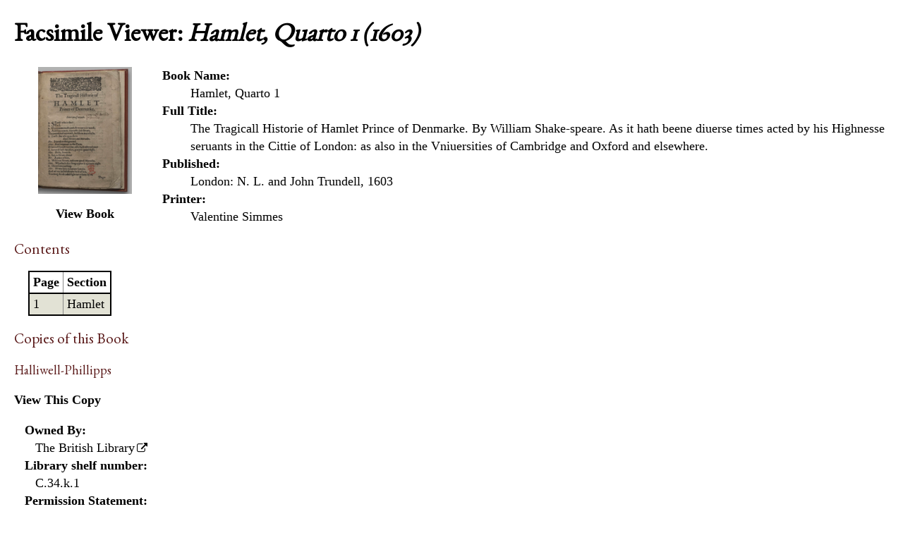

--- FILE ---
content_type: text/html; charset=UTF-8
request_url: https://internetshakespeare.uvic.ca/Library/facsimile/overview/book/Q1_Ham.html%3Fview=print.html
body_size: 14194
content:

<!DOCTYPE html>
<html xmlns="http://www.w3.org/1999/xhtml" class="printing popups-off" data-is-friend="true" data-redirectbaseurl="https://internetshakespeare.uvic.ca" data-isbeta="false"><head><meta http-equiv="Content-Type" content="text/html; charset=utf-8" /><title>Hamlet, Quarto 1
		(1603) :: Facsimile Info :: Internet Shakespeare Editions</title><link rel="schema.DCTERMS" href="http://purl.org/dc/terms/" /><link href="https://cdn.jsdelivr.net/normalize/5.0.0/normalize.css" rel="stylesheet" type="text/css" /><link href="https://cdn.jsdelivr.net/jquery.ui/1.11.4/themes/smoothness/jquery-ui.min.css" rel="stylesheet" type="text/css" /><link href="../../../../template/css/base.css" rel="stylesheet" type="text/css" /><link href="../../../../template/css/style_optional.css" rel="stylesheet" type="text/css" /><link href="../../../../js-lib/mediaelement/mediaelementplayer.min.css" rel="stylesheet" type="text/css" /><link rel="stylesheet" href="../../../../template/css/facsimiles.css" type="text/css" /><style>
		#innerContent h2 { clear:left; margin-top:1em; }
		#innerContent h3 { margin:.8em 0 .2em; }
		.copyInfo dt { font-weight:bold; margin:0; margin-left:15px; }
		.copyInfo dd { margin:0; margin-left:30px; }
		.stripetable { margin-left:20px; }
	</style><script src="https://code.jquery.com/jquery-3.6.0.min.js"></script><script src="https://cdn.jsdelivr.net/jquery.cookie/1.4.1/jquery.cookie.min.js"></script><script src="https://cdn.jsdelivr.net/jquery.ui/1.11.4/jquery-ui.min.js"></script><!--[if lt IE 9]>
			<script src="https://cdn.jsdelivr.net/ie7.js/2.1b4/IE9.js"></script>
			<script src="https://cdn.jsdelivr.net/ie7.js/2.1b4/ie7-squish.js"></script>
			<script src="/js-lib/texts/ierange-m2-packed.js"></script>
		<![endif]--><script src="../../../../js-lib/globalmenu.js"></script><script src="../../../../js-lib/popups.js"></script><script src="../../../../js-lib/lightbox.js"></script><script src="../../../../js-lib/mediaelement/mediaelement-and-player.min.js"></script><script src="../../../../js-lib/mediaelement-customize.js"></script><script src="https://cdn.jsdelivr.net/jquery.sticky-kit/1.1.2/jquery.sticky-kit.min.js"></script><script>$(function() { $("._leftnav").stick_in_parent({spacer:false}); });</script><script src="../../../../js-lib/redirect.js"></script><link rel="icon" type="image/png" href="../../../../ise-16.png" /><link rel="stylesheet" type="text/css" href="../../../../template/css/print.css" /><script>$(function() { print(); });</script><meta name="DCTERMS.modified" content="2018-12-31T11:36:34-08:00" /></head><body><div class="_header fixedwrap"><h1>Internet Shakespeare Editions</h1><ul class="_subjnav nav-horizontal" role="menu"><li id="subj-home"><a href="../../../../m/index.html" title="Home">Home</a></li><li id="subj-pnp" class="current"><a title="Access to the plays &amp; poems and the Illuminated Text" href="../../../plays.html">Texts</a></li><li id="subj-lnt"><a title="Background on Shakespeare&#039;s life &amp; times" href="../../../SLT/index.html">Life &amp; Times</a></li><li id="subj-sip"><a title="Images &amp; production information on Shakepeare on stage &amp; film" href="../../../../Theater/dbindex.html">Performance</a></li><li id="subj-rev"><a href="../../../../scene/index.html">Scene</a></li><li id="subj-rsrc"><a href="../../../../Foyer/resources.html">Resources</a></li></ul></div><div class="_body fixedwrap"><div class="_roomnav" role="menu"><h2>Reading Room</h2><ul class="nav-horizontal"><li id="foyer"><a title="Administration &amp; editors of the Internet Shakespeare Editions Incorporated" href="../../../../Foyer/index.html">Foyer</a></li><li id="library" class="current"><a title="Fully edited versions of the plays &amp; poems, Shakespeare&#039;s Life &amp; Times" href="../../../index.html">Library</a></li><li id="theater"><a title="Images &amp; production information on Shakespeare on stage &amp; film" href="../../../../Theater/index.html">Theater</a></li><li id="annex"><a title="Reading room contains information discussions, unedited plays &amp; poems" href="../../../../Annex/index.html">Annex</a></li></ul></div><div class="_leftnav"><div class="_gadgets"><h2>Toolbox</h2><form method="GET" action="https://internetshakespeare.uvic.ca/search.html" id="sitesearch" class="_sitesearch"><input type="search" name="q" placeholder="Site Search" /><button type="submit" name="sa" title="Search" id="sitesearch-submit" class="icon">🔍</button></form><div class="_friendFeatures"><a id="printpage" class="icon-print" href="Q1_Ham.html%3Fview=print.html">Print this page</a><div id="citepage"><a class="icon-book" href="../../../../Foyer/citing.html">Cite this page</a></div><br id="annotator" class="stub" /><br id="edit" class="stub" /></div></div><div id="toc" class="_toc"><h2>Page contents</h2><ol class="nav"><li class="h2"><a href="Q1_Ham.html%3Fview=print.html#toc_Contents">Contents</a></li><li class="h2"><a href="Q1_Ham.html%3Fview=print.html#toc_Copies_of_this_Book">Copies of this Book</a></li><li class="h3"><a href="Q1_Ham.html%3Fview=print.html#BL_Q1_Ham">Halliwell-Phillipps</a></li></ol></div></div><div id="content" class="_content"><h1>Facsimile Viewer: <i>Hamlet, Quarto 1
		(1603)</i></h1><ul id="facsnav" class="dropDownNav"><li class="containsCurrent hasSubnav"><a href="../../index.html">Browse by Book</a><ul class="scrolling"><li><a href="F1.html">First Folio</a></li><li><a href="F2.html">Second Folio</a></li><li><a href="F3.html">Third Folio</a></li><li><a href="F4.html">Fourth Folio</a></li><li class="current"><a href="Q1_Ham.html">Hamlet, Quarto 1</a></li><li><a href="Q2_Ham.html">Hamlet, Quarto 2</a></li><li><a href="Q1_2H4.html">Henry IV, Part 2, Quarto 1</a></li><li><a href="Q1_1H4.html">Henry IV, Part I, Quarto 1</a></li><li><a href="Q1_H5.html">Henry V, Quarto 1</a></li><li><a href="18.html">Henry VI, Part 3, Quarto 2</a></li><li><a href="Q1_Lr.html">King Lear, Quarto 1</a></li><li><a href="Q2_Lr.html">King Lear, Quarto 2</a></li><li><a href="Q1_LLL.html">Love&#039;s Labour&#039;s Lost, Quarto 1</a></li><li><a href="Q1_MV.html">The Merchant of Venice, Quarto 1</a></li><li><a href="Q1_Wiv.html">The Merry Wives of Windsor, Quarto 1</a></li><li><a href="Q1_MND.html">A Midsummer Night&#039;s Dream, Quarto 1</a></li><li><a href="Q2_MND.html">A Midsummer Night&#039;s Dream, Quarto 2</a></li><li><a href="Q1_Ado.html">Much Ado About Nothing, Quarto 1</a></li><li><a href="Q1_Oth.html">Othello, Quarto 1</a></li><li><a href="Q1_Per.html">Pericles, Quarto 1</a></li><li><a href="Q1_R2.html">Richard II, Quarto 1</a></li><li><a href="14.html">Richard II, Quarto 2</a></li><li><a href="Q1_R3.html">Richard III, Quarto 1</a></li><li><a href="Q1_Rom.html">Romeo and Juliet, Quarto 1</a></li><li><a href="Q2_Rom.html">Romeo and Juliet, Quarto 2</a></li><li><a href="SCT.html">Shakespeare and the Classical Tradition</a></li><li><a href="Q1_Son.html">The Sonnets, Quarto 1</a></li><li><a href="Q1_Tit.html">Titus Andronicus, Quarto 1</a></li><li><a href="Q1_Tro.html">Troilus and Cressida, Quarto 1</a></li><li><a href="Q1_TNK.html">The Two Noble Kinsmen, Quarto 1</a></li><li><a href="Q1_Ven.html">Venus and Adonis, Quarto 1</a></li><li><a href="./Pope:vol1.html">Works Pope, Vol.1</a></li><li><a href="./Pope:vol2.html">Works Pope, Vol.2</a></li><li><a href="./Pope:vol3.html">Works Pope, Vol.3</a></li><li><a href="./Pope:vol4.html">Works Pope, Vol.4</a></li><li><a href="./Pope:vol5.html">Works Pope, Vol.5</a></li><li><a href="./Pope:vol6.html">Works Pope, Vol.6</a></li><li><a href="./23:vol1.html">Works Rowe, Vol.1</a></li><li><a href="./23:vol2.html">Works Rowe, Vol.2</a></li><li><a href="./23:vol3.html">Works Rowe, Vol.3</a></li><li><a href="./23:vol4.html">Works Rowe, Vol.4</a></li><li><a href="./23:vol5.html">Works Rowe, Vol.5</a></li><li><a href="./23:vol6.html">Works Rowe, Vol.6</a></li><li><a href="./28:vol1.html">Works Theobald, Vol.1</a></li><li><a href="./28:vol2.html">Works Theobald, Vol.2</a></li><li><a href="./28:vol3.html">Works Theobald, Vol.3</a></li><li><a href="./28:vol4.html">Works Theobald, Vol.4</a></li><li><a href="./28:vol5.html">Works Theobald, Vol.5</a></li><li><a href="./28:vol6.html">Works Theobald, Vol.6</a></li><li><a href="./28:vol7.html">Works Theobald, Vol.7</a></li></ul></li><li class="hasSubnav"><a href="../play.html">Browse by Play</a><ul class="scrolling"><li><a href="../play/aww.html">All&#039;s Well That Ends Well</a></li><li><a href="../play/ant.html">Antony and Cleopatra</a></li><li><a href="../play/ayl.html">As You Like It</a></li><li><a href="../play/err.html">The Comedy of Errors</a></li><li><a href="../play/cor.html">Coriolanus</a></li><li><a href="../play/cym.html">Cymbeline</a></li><li><a href="../play/ham.html">Hamlet</a></li><li><a href="../play/1h4.html">Henry IV, Part 1</a></li><li><a href="../play/2h4.html">Henry IV, Part 2</a></li><li><a href="../play/h5.html">Henry V</a></li><li><a href="../play/1h6.html">Henry VI, Part 1</a></li><li><a href="../play/2h6.html">Henry VI, Part 2</a></li><li><a href="../play/3h6.html">Henry VI, Part 3</a></li><li><a href="../play/h8.html">Henry VIII</a></li><li><a href="../play/old.html">The History of Sir John Oldcastle</a></li><li><a href="../play/jc.html">Julius Caesar</a></li><li><a href="../play/jn.html">King John</a></li><li><a href="../play/lr.html">King Lear</a></li><li><a href="../play/lp.html">The London Prodigal</a></li><li><a href="../play/lll.html">Love&#039;s Labor&#039;s Lost</a></li><li><a href="../play/lc.html">A Lover&#039;s Complaint</a></li><li><a href="../play/mac.html">Macbeth</a></li><li><a href="../play/mm.html">Measure for Measure</a></li><li><a href="../play/mv.html">The Merchant of Venice</a></li><li><a href="../play/wiv.html">The Merry Wives of Windsor</a></li><li><a href="../play/mnd.html">A Midsummer Night&#039;s Dream</a></li><li><a href="../play/ado.html">Much Ado About Nothing</a></li><li><a href="../play/oth.html">Othello</a></li><li><a href="../play/per.html">Pericles</a></li><li><a href="../play/pur.html">The Puritan</a></li><li><a href="../play/r2.html">Richard the Second</a></li><li><a href="../play/r3.html">Richard the Third</a></li><li><a href="../play/rom.html">Romeo and Juliet</a></li><li><a href="../play/sct.html">Shakespeare and the Classical Tradition</a></li><li><a href="../play/son.html">The Sonnets</a></li><li><a href="../play/shr.html">The Taming of the Shrew</a></li><li><a href="../play/tmp.html">The Tempest</a></li><li><a href="../play/cro.html">Thomas Lord Cromwell</a></li><li><a href="../play/tim.html">Timon of Athens</a></li><li><a href="../play/tit.html">Titus Andronicus</a></li><li><a href="../play/loc.html">The Tragedy of Locrine</a></li><li><a href="../play/tro.html">Troilus and Cressida</a></li><li><a href="../play/tn.html">Twelfth Night</a></li><li><a href="../play/tgv.html">The Two Gentlemen of Verona</a></li><li><a href="../play/tnk.html">The Two Noble Kinsmen</a></li><li><a href="../play/ven.html">Venus and Adonis</a></li><li><a href="../play/wt.html">The Winter&#039;s Tale</a></li><li><a href="../play/yrk.html">A Yorkshire Tragedy</a></li></ul></li><li id="facs_search"><a href="../../../Texts/search.html">Search</a></li><li id="facs_helpMenu"><a href="../../helpwindow.html">Help</a></li></ul><a href="../../book/BL_Q1_Ham/index.html" class="cover_img"><img src="../../../../media/facsimile/covers/shakespeare/BritishLibrary/Ham_Q1/Q1_Ham_017_thumb.png" /><b style="display:block; margin-top:.5em">View Book</b></a><dl class="bookInfo"><dt>Book Name:</dt><dd>Hamlet, Quarto 1</dd><dt>Full Title:</dt><dd>The Tragicall Historie of Hamlet Prince of Denmarke. By William Shake-speare.
                As it hath beene diuerse times acted by his Highnesse seruants in the Cittie of
                London: as also in the Vniuersities of Cambridge and Oxford and
                elsewhere.</dd><dt>Published:</dt><dd>London: N. L. and John Trundell, 1603</dd><dt>Printer:</dt><dd>Valentine Simmes</dd></dl><h2 id="toc_Contents">Contents</h2><table summary="works within this book" class="stripetable" id="Q1_Ham"><thead><tr><th>Page</th><th>Section</th></tr></thead><tbody><tr><td>1</td><td><a href="../../bookplay/BL_Q1_Ham/ham/index.html">Hamlet</a></td></tr></tbody></table><h2 id="toc_Copies_of_this_Book">Copies of this Book</h2><h3 id="BL_Q1_Ham">Halliwell-Phillipps</h3><b><a href="../../book/BL_Q1_Ham/index.html">View This Copy</a></b><dl class="copyInfo"><dt>Owned By:</dt><dd><a href="http://www.bl.uk" rel="external">The British Library</a></dd><dt>Library shelf number:</dt><dd>C.34.k.1</dd><dt>Permission Statement:</dt><dd>&#xA9; The British Library Board (shelfmark C.34.k.1)</dd></dl></div><hr class="clear" /></div><div class="_footer fixedwrap"><dl class="nav"><dt><a href="../../../../Foyer/about.html">About</a></dt><dd><a href="../../../../Foyer/contact.html">Contact us</a></dd><dd><a href="../../../../Foyer/quality.html">Content quality</a></dd><dd><a href="../../../../Foyer/sitemap/index.html">Site guide</a></dd></dl><dl class="nav"><dt>&#xA9; Internet Shakespeare Editions</dt><dd><a href="../../../../Foyer/copyright.html">Copyright details</a></dd><dd><a href="../../../../Foyer/privacy.html">Privacy policy</a></dd></dl><dl class="nav"><dt><a href="../../../../Foyer/makingwaves/acknowledge.html">This site is supported by</a>:</dt><dd><a href="http://www.uvic.ca">University of Victoria</a></dd><dd><a href="../../../../Foyer/makingwaves/friends/index.html">Friends of the ISE</a></dd><dd><a href="http://www.sshrc.ca"><abbr title="Social Sciences and Humanities Research Council of Canada">SSHRC</abbr></a></dd></dl><ul class="nav"><li id="modified">Last Modified: 2018-12-31</li><li id="printed">Accessed on: 2019-01-11</li><li id="mobile"><a href="../../../../m/fromdesktop.html" rel="nofollow">Switch to our mobile version</a></li><li><a href="../../../../Foyer/makingwaves/index.html">Become a Friend of the ISE</a></li></ul></div><script>
			$("._body").css({ "min-height":$("._leftnav").outerHeight(true) });
	    </script><script src="http://www.google-analytics.com/ga.js"></script><script>try { _gat._getTracker("UA-1991127-2")._trackPageview(); } catch(e) {}</script></body></html>
